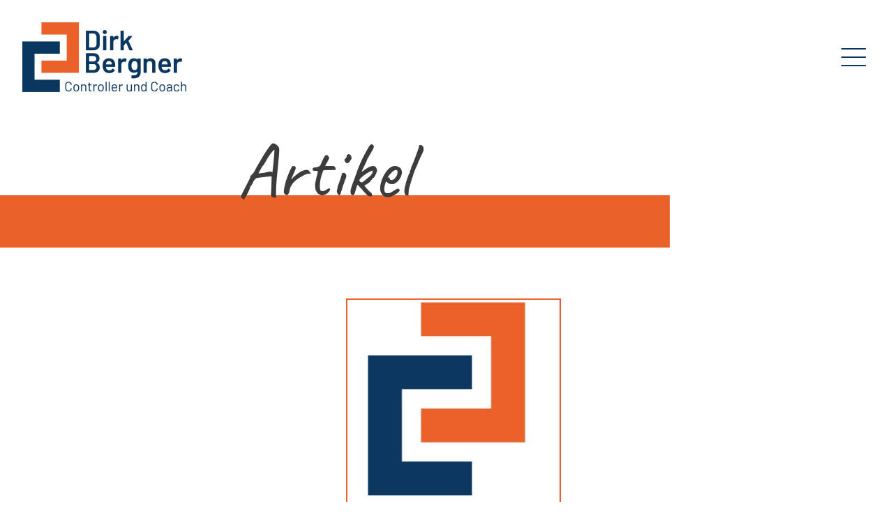

--- FILE ---
content_type: text/html; charset=UTF-8
request_url: https://www.bergner-dirk.de/blog
body_size: 2484
content:
<!doctype html>
<html lang="de">
<head>
    <meta charset="utf-8">
    <meta name="viewport" content="width=device-width,initial-scale=1.0">
    <link rel="canonical" href="https://www.bergner-dirk.de/blog">

    <meta name="description" content="Lesen Sie mehr darüber, wie ich Sie in Ihrem Veränderungsprozess unterstützen kann." />

<meta name="keywords" content=""/>

<meta name="robots" content="index,follow" />

<title>Dirk Bergner | Artikel</title>
    <link rel="apple-touch-icon" sizes="180x180" href="/assets/favicon/apple-touch-icon.png">
    <link rel="icon" type="image/png" sizes="32x32" href="/assets/favicon/favicon-32x32.png">
    <link rel="icon" type="image/png" sizes="16x16" href="/assets/favicon/favicon-16x16.png">
    <link rel="manifest" href="/assets/favicon/site.webmanifest">
    <link rel="shortcut icon" href="/assets/favicon/favicon.ico">
    <meta name="msapplication-TileColor" content="#2b5797">
    <meta name="msapplication-config" content="/assets/favicon/browserconfig.xml">
    <meta name="theme-color" content="#ffffff">

    <link href="https://www.bergner-dirk.de/assets/css/bergner.4e62416b0107004bcb2dc7256ec2ed2d.css" rel="stylesheet">
<link href="https://www.bergner-dirk.de/assets/css/templates/blog.aa48878df401ea6dbfd70cc0772e796a.css" rel="stylesheet">        
</head>



<style>
    .page-header.small .page-header-inner .header-logo-wrapper, .page-header.small .page-header-inner .header-logo-wrapper img
    {
        height: 60px;
        width: 141px;
    }
    @media(min-width:900px)
    {
        .page-header.small .page-header-inner .header-logo-wrapper, .page-header.small .page-header-inner .header-logo-wrapper img
        {
            height: 75px;
            width: 176px;
        }
    }
    .page-header .page-header-inner .header-logo-wrapper, .page-header .page-header-inner .header-logo-wrapper img
    {
        height: 75px;
        width: 176px;
    }
    @media(min-width:900px)
    {
        .page-header .page-header-inner .header-logo-wrapper, .page-header .page-header-inner .header-logo-wrapper img
        {
            height: 100px;
            width: 235px;
        }
    }
</style>

<body>
    <a class="skip-to-main-content" href="#main-content">Zum Seiteninhalt</a>
    <div class="page-overlay "></div>
    <header class="page-header ">
        <div class="header-overlay"></div>
        <div class="page-header-inner">
                            <div class="header-logo-wrapper">
                    <a href="/">
                        <img
                            src="https://www.bergner-dirk.de/media/site/84761319c8-1613134811/logo_schrift_bunt_100.png"
                            srcset="https://www.bergner-dirk.de/media/site/84761319c8-1613134811/logo_schrift_bunt_100.png 1x, https://www.bergner-dirk.de/media/site/cfb42378da-1613134811/logo_schrift_bunt_200.png 2x"
                            alt=""
                            class="header-logo"
                        >
                    </a>
                </div>
                        <nav class="header-nav">
                <a href="#footer" class="hamburger-button" role="button" aria-haspopup="true" aria-expanded="false" id="header-nav-toggle-hamburger" aria-label="Button zum Anzeigen des Menüs">
                    <span class="hamburger-line"></span>
                    <span class="hamburger-line"></span>
                    <span class="hamburger-line"></span>
                </a>
                <div class="nav-container" aria-labelledby="header-nav-toggle-hamburger">
                    <div class="menu-wrapper">
                        <ul class="nav-list">
                                                            <li class="nav-item">
                                    <a class="" href="https://www.bergner-dirk.de">Start</a>
                                </li>
                                                            <li class="nav-item">
                                    <a class="" href="https://www.bergner-dirk.de/leistungen">Leistungen</a>
                                </li>
                                                            <li class="nav-item">
                                    <a class="" href="https://www.bergner-dirk.de/ueber-mich">&Uuml;ber mich</a>
                                </li>
                                                            <li class="nav-item">
                                    <a class="" href="https://www.bergner-dirk.de/mein-ansatz">Mein Ansatz</a>
                                </li>
                                                            <li class="nav-item">
                                    <a class="active" href="https://www.bergner-dirk.de/blog">Artikel</a>
                                </li>
                                                    </ul>
                    </div>
                    <div class="menu-contact-wrapper">
                                                    <p>Dirk Bergner</p>                                                    <p>Telefon: <a href="tel:015225630175">0152 25630175</a><br>E-Mail: <a href="mailto:&#105;&#x6e;&#x66;&#x6f;&#x40;&#x62;&#101;&#114;&#103;&#110;&#101;&#114;&#45;&#100;&#x69;&#x72;&#107;&#46;&#x64;&#x65;">&#x69;&#110;&#102;&#x6f;&#64;&#98;&#101;&#114;&#x67;&#110;&#x65;&#x72;&#45;&#x64;&#105;&#x72;&#x6b;&#46;&#100;&#101;</a></p>                                            </div>
                </div>
            </nav>
        </div>
    </header>
    <div id="main-content">
<section class="section section-spacer"></section>

<section class="section section-page-heading">
    <div class="page-heading-inner container-sm">
        <h1 class="page-title">Artikel</h1>
    </div>
</section>

<section class="section section-articles">
    <div class="articles-inner container">
                    <div class="article-wrapper">
                <a href="https://www.bergner-dirk.de/blog/ein-logo-wir-haben-ein-logo" class="article-link">
                    <div class="article-image">
                        <img
                            src="https://www.bergner-dirk.de/media/pages/blog/ein-logo-wir-haben-ein-logo/f874c18f0b-1613134811/dbergner-signet-bo-bordered-453x453-crop-q90.jpg"
                            srcset="https://www.bergner-dirk.de/media/pages/blog/ein-logo-wir-haben-ein-logo/f874c18f0b-1613134811/dbergner-signet-bo-bordered-267x267-crop-q90.jpg 267w,
                                    https://www.bergner-dirk.de/media/pages/blog/ein-logo-wir-haben-ein-logo/f874c18f0b-1613134811/dbergner-signet-bo-bordered-354x354-crop-q90.jpg 354w,
                                    https://www.bergner-dirk.de/media/pages/blog/ein-logo-wir-haben-ein-logo/f874c18f0b-1613134811/dbergner-signet-bo-bordered-453x453-crop-q90.jpg 453w,
                                    https://www.bergner-dirk.de/media/pages/blog/ein-logo-wir-haben-ein-logo/f874c18f0b-1613134811/dbergner-signet-bo-bordered-534x534-crop-q90.jpg 534w,
                                    https://www.bergner-dirk.de/media/pages/blog/ein-logo-wir-haben-ein-logo/f874c18f0b-1613134811/dbergner-signet-bo-bordered-708x708-crop-q90.jpg 708w,
                                    https://www.bergner-dirk.de/media/pages/blog/ein-logo-wir-haben-ein-logo/f874c18f0b-1613134811/dbergner-signet-bo-bordered-906x906-crop-q90.jpg 906w"
                            sizes=" (min-width: 1300px) 367px,
                                    (min-width: 1000px) 304px,
                                    (min-width: 750px) 261px,
                                    (min-width: 550px) 354px,
                                    calc(100vw - 6rem)"
                            alt=""
                        />
                    </div>
                </a>
                <a href="https://www.bergner-dirk.de/blog/ein-logo-wir-haben-ein-logo" class="article-link">
                    <h4 class="article-title">Ein Logo! Wir haben ein Logo!</h4>
                </a>
                <a href="https://www.bergner-dirk.de/blog/ein-logo-wir-haben-ein-logo" class="article-link">
                    <div class="article-preview"><p>Ein Ausruf, ähnlich wie bei der Geburt eines Kindes ging mir durch den Kopf, als endlich das Logo für meinen Online-Auftritt gefunden war. Es soll Inhalt transportieren und optisch ansprechend sein. Beides ist gelungen! Und worum geht’s? Um Verbindung, Weiterentwicklung und (Um)Wege.</p></div>
                </a>
                <a class="article-read-link" href="https://www.bergner-dirk.de/blog/ein-logo-wir-haben-ein-logo">weiterlesen</a>
            </div>
            </div>
</section>

</div> <!-- end of main-content -->
    <footer id="footer">
                <div class="footer-contact">
            <div class="footer-contact-inner has-image">
                                    <div class="footer-contact-image-wrapper">
                        <img
                            src="https://www.bergner-dirk.de/media/site/eb241acc92-1589383794/bild_geschultert_trimmed_375-crunch.png"
                            srcset="https://www.bergner-dirk.de/media/site/eb241acc92-1589383794/bild_geschultert_trimmed_375-crunch.png 1x,
                                    https://www.bergner-dirk.de/media/site/00cf65f2ec-1589383794/bild_geschultert_trimmed_750-crunch.png 2x"
                            alt=""
                        />
                    </div>
                                <div class="footer-contact-text-wrapper">
                                                                        <h2>Ich freue mich darauf,<br>Sie kennenzulernen!</h2>
                                                                                                <p>Telefon: <a href="tel:015225630175">0152 25630175</a><br>E-Mail: <a href="mailto:&#x69;&#x6e;&#x66;&#x6f;&#x40;&#x62;&#101;&#114;&#103;&#x6e;&#x65;&#114;&#x2d;&#100;&#x69;&#114;&#x6b;&#46;&#100;&#x65;">&#105;&#110;&#x66;&#x6f;&#64;&#98;&#x65;&#x72;&#x67;&#110;&#x65;&#x72;&#45;&#100;&#x69;&#x72;&#107;&#46;&#100;&#x65;</a></p>                                                                <div class="footer-contact-social-wrapper">
                        <a href="https://de.linkedin.com/public-profile/in/dirk-bergner" class="footer-contact-social-link" target="_blank">
                            <img src="/assets/gfx/linkedin_logo.png" alt="Logo von LinkedIn" class="footer-contact-social-logo">
                        </a>
                        <a href="https://www.xing.com/profile/Dirk_Bergner3" class="footer-contact-social-link" target="_blank">
                            <img src="/assets/gfx/xing_logo.png" alt="Logo von Xing" class="footer-contact-social-logo">
                        </a>
                    </div>
                </div>
            </div>
        </div>
        <div class="footer-menu-wrapper">
            <div class="footer-menu-inner">
                <div class="footer-menu-1 footer-menu">
                    <h3 class="footer-menu-heading">Erkunden</h3>
                                            <a class="footer-menu-item" href="https://www.bergner-dirk.de">Start</a>
                                            <a class="footer-menu-item" href="https://www.bergner-dirk.de/leistungen">Leistungen</a>
                                            <a class="footer-menu-item" href="https://www.bergner-dirk.de/ueber-mich">&Uuml;ber mich</a>
                                            <a class="footer-menu-item" href="https://www.bergner-dirk.de/mein-ansatz">Mein Ansatz</a>
                                            <a class="footer-menu-item" href="https://www.bergner-dirk.de/blog">Artikel</a>
                                    </div>
                <div class="footer-menu-2 footer-menu">
                    <h3 class="footer-menu-heading">Rechtliches</h3>
                                            <a class="footer-menu-item" href="https://www.bergner-dirk.de/datenschutz">Datenschutz</a>
                                            <a class="footer-menu-item" href="https://www.bergner-dirk.de/impressum">Impressum</a>
                                    </div>
            </div>
            <div class="footer-notice"><p>&copy; 2026 Dirk Bergner</p></div>
        </div>
    </footer>
    <script src="https://www.bergner-dirk.de/assets/js/bergner.8c96a66eb6091e2383d039369a577b37.js"></script>
    </body>
</html>

--- FILE ---
content_type: text/css
request_url: https://www.bergner-dirk.de/assets/css/bergner.4e62416b0107004bcb2dc7256ec2ed2d.css
body_size: 3364
content:
/*! normalize.css v8.0.1 | MIT License | github.com/necolas/normalize.css */html{-webkit-text-size-adjust:100%;line-height:1.15}body{margin:0}main{display:block}h1{font-size:2em;margin:.67em 0}hr{-webkit-box-sizing:content-box;box-sizing:content-box;height:0;overflow:visible}pre{font-family:monospace,monospace;font-size:1em}a{background-color:transparent}abbr[title]{border-bottom:none;text-decoration:underline;-webkit-text-decoration:underline dotted;text-decoration:underline dotted}b,strong{font-weight:bolder}code,kbd,samp{font-family:monospace,monospace;font-size:1em}small{font-size:80%}sub,sup{font-size:75%;line-height:0;position:relative;vertical-align:baseline}sub{bottom:-.25em}sup{top:-.5em}img{border-style:none}button,input,optgroup,select,textarea{font-family:inherit;font-size:100%;line-height:1.15;margin:0}button,input{overflow:visible}button,select{text-transform:none}[type=button],[type=reset],[type=submit],button{-webkit-appearance:button}[type=button]::-moz-focus-inner,[type=reset]::-moz-focus-inner,[type=submit]::-moz-focus-inner,button::-moz-focus-inner{border-style:none;padding:0}[type=button]:-moz-focusring,[type=reset]:-moz-focusring,[type=submit]:-moz-focusring,button:-moz-focusring{outline:1px dotted ButtonText}fieldset{padding:.35em .75em .625em}legend{-webkit-box-sizing:border-box;box-sizing:border-box;color:inherit;display:table;max-width:100%;padding:0;white-space:normal}progress{vertical-align:baseline}textarea{overflow:auto}[type=checkbox],[type=radio]{-webkit-box-sizing:border-box;box-sizing:border-box;padding:0}[type=number]::-webkit-inner-spin-button,[type=number]::-webkit-outer-spin-button{height:auto}[type=search]{-webkit-appearance:textfield;outline-offset:-2px}[type=search]::-webkit-search-decoration{-webkit-appearance:none}::-webkit-file-upload-button{-webkit-appearance:button;font:inherit}details{display:block}summary{display:list-item}[hidden],template{display:none}

/*! end of normalize.css */*{-webkit-box-sizing:border-box;box-sizing:border-box}body,html{overflow-x:hidden}body{background:#fff;font-family:Alegreya Sans,Verdana,Arial,sans-serif;font-weight:300}h1,h2,h3,h4{font-family:Barlow,Verdana,Arial,sans-serif;font-weight:600}h1.page-title{color:#3c3c3c;font-family:Caveat;font-size:400%;font-weight:500;margin:1rem 0 0;text-align:center}@media (min-width:550px){h1.page-title{font-size:600%;text-align:left}}@media (min-width:1000px){h1.page-title{font-size:700%}}a{text-decoration:none!important}a:hover{color:#eb612a!important}strong{font-weight:700}.button:before{background-image:url(/assets/gfx/scribble_circle_blue.png);background-size:100% 100%;content:"";height:100%;left:0;position:absolute;top:0;width:100%}.button:hover:before{background-image:url(/assets/gfx/scribble_circle_orange.png)}.strikethrough-blue,.strikethrough-orange{display:inline-block;line-height:1;position:relative}.strikethrough-blue:after,.strikethrough-orange:after{background-position:50% 50%;background-repeat:no-repeat;background-size:100% auto;content:"";height:100%;left:-5%;position:absolute;top:0;width:110%}.strikethrough-orange:after{background-image:url(/assets/gfx/strikethrough_orange.png)}.strikethrough-blue:after{background-image:url(/assets/gfx/strikethrough_blue.png)}.underline-orange{display:inline-block;line-height:1;position:relative}.underline-orange:after{background-image:url(/assets/gfx/underline_orange.png);background-position:50% 100%;background-repeat:no-repeat;background-size:100% auto;bottom:-1rem;content:"";height:100%;left:-5%;position:absolute;width:110%}.container{margin:0 auto;max-width:100%;min-width:100%;width:100%}@media (min-width:550px){.container{max-width:450px;min-width:450px;width:450px}}@media (min-width:750px){.container{max-width:650px;min-width:650px;width:650px}}@media (min-width:1000px){.container{max-width:800px;min-width:800px;width:800px}}@media (min-width:1300px){.container{max-width:1100px;min-width:1100px;width:1100px}}.container-sm{margin:0 auto;max-width:100%;min-width:100%;width:100%}@media (min-width:550px){.container-sm{max-width:450px;min-width:450px;width:450px}}@media (min-width:750px){.container-sm{max-width:550px;min-width:550px;width:550px}}@media (min-width:1000px){.container-sm{max-width:600px;min-width:600px;width:600px}}@media (min-width:1300px){.container-sm{max-width:900px;min-width:900px;width:900px}}@font-face{font-family:Barlow;font-style:normal;font-weight:300;src:url(../fonts/barlow-v4-latin-300.eot);src:local("Barlow Light"),local("Barlow-Light"),url(../fonts/barlow-v4-latin-300.eot?#iefix) format("embedded-opentype"),url(../fonts/barlow-v4-latin-300.woff2) format("woff2"),url(../fonts/barlow-v4-latin-300.woff) format("woff"),url(../fonts/barlow-v4-latin-300.ttf) format("truetype"),url(../fonts/barlow-v4-latin-300.svg#Barlow) format("svg")}@font-face{font-family:Barlow;font-style:normal;font-weight:400;src:url(../fonts/barlow-v4-latin-regular.eot);src:local("Barlow Regular"),local("Barlow-Regular"),url(../fonts/barlow-v4-latin-regular.eot?#iefix) format("embedded-opentype"),url(../fonts/barlow-v4-latin-regular.woff2) format("woff2"),url(../fonts/barlow-v4-latin-regular.woff) format("woff"),url(../fonts/barlow-v4-latin-regular.ttf) format("truetype"),url(../fonts/barlow-v4-latin-regular.svg#Barlow) format("svg")}@font-face{font-family:Barlow;font-style:normal;font-weight:500;src:url(../fonts/barlow-v4-latin-500.eot);src:local("Barlow Medium"),local("Barlow-Medium"),url(../fonts/barlow-v4-latin-500.eot?#iefix) format("embedded-opentype"),url(../fonts/barlow-v4-latin-500.woff2) format("woff2"),url(../fonts/barlow-v4-latin-500.woff) format("woff"),url(../fonts/barlow-v4-latin-500.ttf) format("truetype"),url(../fonts/barlow-v4-latin-500.svg#Barlow) format("svg")}@font-face{font-family:Barlow;font-style:normal;font-weight:600;src:url(../fonts/barlow-v4-latin-600.eot);src:local("Barlow SemiBold"),local("Barlow-SemiBold"),url(../fonts/barlow-v4-latin-600.eot?#iefix) format("embedded-opentype"),url(../fonts/barlow-v4-latin-600.woff2) format("woff2"),url(../fonts/barlow-v4-latin-600.woff) format("woff"),url(../fonts/barlow-v4-latin-600.ttf) format("truetype"),url(../fonts/barlow-v4-latin-600.svg#Barlow) format("svg")}@font-face{font-family:Alegreya Sans;font-style:normal;font-weight:100;src:url(../fonts/alegreya-sans-v10-latin-100.eot);src:local("Alegreya Sans Thin"),local("AlegreyaSans-Thin"),url(../fonts/alegreya-sans-v10-latin-100.eot?#iefix) format("embedded-opentype"),url(../fonts/alegreya-sans-v10-latin-100.woff2) format("woff2"),url(../fonts/alegreya-sans-v10-latin-100.woff) format("woff"),url(../fonts/alegreya-sans-v10-latin-100.ttf) format("truetype"),url(../fonts/alegreya-sans-v10-latin-100.svg#AlegreyaSans) format("svg")}@font-face{font-family:Alegreya Sans;font-style:normal;font-weight:300;src:url(../fonts/alegreya-sans-v10-latin-300.eot);src:local("Alegreya Sans Light"),local("AlegreyaSans-Light"),url(../fonts/alegreya-sans-v10-latin-300.eot?#iefix) format("embedded-opentype"),url(../fonts/alegreya-sans-v10-latin-300.woff2) format("woff2"),url(../fonts/alegreya-sans-v10-latin-300.woff) format("woff"),url(../fonts/alegreya-sans-v10-latin-300.ttf) format("truetype"),url(../fonts/alegreya-sans-v10-latin-300.svg#AlegreyaSans) format("svg")}@font-face{font-family:Alegreya Sans;font-style:normal;font-weight:400;src:url(../fonts/alegreya-sans-v10-latin-regular.eot);src:local("Alegreya Sans Regular"),local("AlegreyaSans-Regular"),url(../fonts/alegreya-sans-v10-latin-regular.eot?#iefix) format("embedded-opentype"),url(../fonts/alegreya-sans-v10-latin-regular.woff2) format("woff2"),url(../fonts/alegreya-sans-v10-latin-regular.woff) format("woff"),url(../fonts/alegreya-sans-v10-latin-regular.ttf) format("truetype"),url(../fonts/alegreya-sans-v10-latin-regular.svg#AlegreyaSans) format("svg")}@font-face{font-family:Alegreya Sans;font-style:normal;font-weight:500;src:url(../fonts/alegreya-sans-v10-latin-500.eot);src:local("Alegreya Sans Medium"),local("AlegreyaSans-Medium"),url(../fonts/alegreya-sans-v10-latin-500.eot?#iefix) format("embedded-opentype"),url(../fonts/alegreya-sans-v10-latin-500.woff2) format("woff2"),url(../fonts/alegreya-sans-v10-latin-500.woff) format("woff"),url(../fonts/alegreya-sans-v10-latin-500.ttf) format("truetype"),url(../fonts/alegreya-sans-v10-latin-500.svg#AlegreyaSans) format("svg")}@font-face{font-family:Caveat;font-style:normal;font-weight:400;src:url(../fonts/caveat-v7-latin-regular.eot);src:local("Caveat Regular"),local("Caveat-Regular"),url(../fonts/caveat-v7-latin-regular.eot?#iefix) format("embedded-opentype"),url(../fonts/caveat-v7-latin-regular.woff2) format("woff2"),url(../fonts/caveat-v7-latin-regular.woff) format("woff"),url(../fonts/caveat-v7-latin-regular.ttf) format("truetype"),url(../fonts/caveat-v7-latin-regular.svg#Caveat) format("svg")}@font-face{font-family:Caveat;font-style:normal;font-weight:700;src:url(../fonts/caveat-v7-latin-700.eot);src:local("Caveat Bold"),local("Caveat-Bold"),url(../fonts/caveat-v7-latin-700.eot?#iefix) format("embedded-opentype"),url(../fonts/caveat-v7-latin-700.woff2) format("woff2"),url(../fonts/caveat-v7-latin-700.woff) format("woff"),url(../fonts/caveat-v7-latin-700.ttf) format("truetype"),url(../fonts/caveat-v7-latin-700.svg#Caveat) format("svg")}a.skip-to-main-content{border:2px solid #fff;left:-9999px;padding:5px 20px;position:fixed;text-decoration:none;top:0;z-index:1001}a.skip-to-main-content:focus{background-color:#0a3760;color:#fff;left:0}.page-overlay{background-color:hsla(0,0%,100%,.5);height:100%;left:0;opacity:0;position:fixed;top:0;-webkit-transition:opacity .5s,visibility .5s 0s;transition:opacity .5s,visibility .5s 0s;visibility:hidden;width:100%;z-index:50}.page-overlay.active{opacity:1;-webkit-transition:opacity .5s,visibility 0s;transition:opacity .5s,visibility 0s;visibility:visible}.page-overlay.dark-background{background-color:rgba(10,55,96,.5)}.page-header{opacity:1;padding:1rem;position:fixed;-webkit-transition:opacity .5s,visibility 0s,background-color .5s,padding .5s;transition:opacity .5s,visibility 0s,background-color .5s,padding .5s;visibility:visible;width:100%;z-index:50}@media (min-width:350px){.page-header{padding:1rem}}@media (min-width:900px){.page-header{padding:2rem}}.page-header.dark-background .hamburger-line{background-color:#fff}.page-header.dark-background .nav-container{background-color:#0a3760;color:#fff}.page-header.dark-background .nav-container a{color:#fff}.page-header.dark-background.has-background,.page-header.dark-background.menu-background{background-color:#0a3760}.page-header:not(.dark-background) .hamburger-line{background-color:#0a3760}.page-header:not(.dark-background) .nav-container{background-color:#fff;color:#0a3760}.page-header:not(.dark-background) .nav-container a{color:#0a3760}.page-header:not(.dark-background).has-background,.page-header:not(.dark-background).menu-background{background-color:#fff}.page-header.hidden{opacity:0;-webkit-transition:opacity .5s,visibility 0s .5s,background-color .5s,padding .5s;transition:opacity .5s,visibility 0s .5s,background-color .5s,padding .5s;visibility:hidden}.page-header.small{padding:.5rem}@media (min-width:350px){.page-header.small{padding:.5rem}}@media (min-width:900px){.page-header.small{padding:1rem}}.page-header.small .page-header-inner .header-nav .nav-container{padding-top:calc(100px + 2.5rem)}@media (min-width:350px){.page-header.small .page-header-inner .header-nav .nav-container{padding-top:calc(60px + 1rem)}}@media (min-width:900px){.page-header.small .page-header-inner .header-nav .nav-container{padding-top:calc(75px + 2rem)}}.page-header .page-header-inner{-webkit-box-orient:vertical;-webkit-box-direction:normal;-webkit-box-align:center;-ms-flex-align:center;align-items:center;display:-webkit-box;display:-ms-flexbox;display:flex;-ms-flex-direction:column;flex-direction:column;-ms-flex-wrap:wrap;flex-wrap:wrap}@media (min-width:350px){.page-header .page-header-inner{-webkit-box-orient:horizontal;-webkit-box-direction:normal;-webkit-box-pack:justify;-ms-flex-pack:justify;-ms-flex-direction:row;flex-direction:row;justify-content:space-between}}.page-header .page-header-inner .header-logo-wrapper{width:auto;z-index:125}.page-header .page-header-inner .header-logo-wrapper,.page-header .page-header-inner .header-logo-wrapper img{-webkit-transition:height .5s,width .5s;transition:height .5s,width .5s}.page-header .page-header-inner .header-nav{height:36px;margin-bottom:1rem;margin-top:1rem;position:relative;width:50px}@media (min-width:350px){.page-header .page-header-inner .header-nav{margin-bottom:0;margin-top:0}}@media (min-width:900px){.page-header .page-header-inner .header-nav{-webkit-box-flex:0;-ms-flex:0 0 50px;flex:0 0 50px;height:36px;min-width:50px;width:50px}}.page-header .page-header-inner .header-nav .hamburger-button{cursor:pointer;height:100%;position:absolute;right:0;top:50%;-webkit-transform:translateY(-50%);-ms-transform:translateY(-50%);transform:translateY(-50%);width:100%;z-index:150}.page-header .page-header-inner .header-nav .hamburger-button .hamburger-line{height:2px;left:15%;position:absolute;-webkit-transform-origin:center;-ms-transform-origin:center;transform-origin:center;-webkit-transition:.5s;transition:.5s;width:70%}@media (min-width:900px){.page-header .page-header-inner .header-nav .hamburger-button .hamburger-line{height:2px}}.page-header .page-header-inner .header-nav .hamburger-button .hamburger-line:first-child{top:15%}.page-header .page-header-inner .header-nav .hamburger-button .hamburger-line:nth-child(2){top:50%;-webkit-transform:translateY(-50%);-ms-transform:translateY(-50%);transform:translateY(-50%)}.page-header .page-header-inner .header-nav .hamburger-button .hamburger-line:nth-child(3){bottom:15%}.page-header .page-header-inner .header-nav .hamburger-button.crossed .hamburger-line:first-child{top:calc(50% - 1px);-webkit-transform:rotate(-45deg);-ms-transform:rotate(-45deg);transform:rotate(-45deg)}@media (min-width:900px){.page-header .page-header-inner .header-nav .hamburger-button.crossed .hamburger-line:first-child{top:calc(50% - 1px)}}.page-header .page-header-inner .header-nav .hamburger-button.crossed .hamburger-line:nth-child(2){opacity:0}.page-header .page-header-inner .header-nav .hamburger-button.crossed .hamburger-line:nth-child(3){bottom:calc(50% - 1px);-webkit-transform:rotate(45deg);-ms-transform:rotate(45deg);transform:rotate(45deg)}@media (min-width:900px){.page-header .page-header-inner .header-nav .hamburger-button.crossed .hamburger-line:nth-child(3){bottom:calc(50% - 1px)}}.page-header .page-header-inner .header-nav .nav-container{padding:calc(115px + 3.5rem) 1rem 1rem;position:fixed;right:-100%;top:0;-webkit-transition:.5s ease-out;transition:.5s ease-out;width:100%;z-index:100}@media (min-width:350px){.page-header .page-header-inner .header-nav .nav-container{padding-top:calc(75px + 2.5rem)}}@media (min-width:900px){.page-header .page-header-inner .header-nav .nav-container{padding-top:calc(100px + 4.5rem)}}@media (min-width:350px){.page-header .page-header-inner .header-nav .nav-container{right:-350px;width:350px}}@media (min-width:900px) and (min-height:525px){.page-header .page-header-inner .header-nav .nav-container{padding-bottom:3rem;padding-left:3rem;padding-right:3rem;right:-40%;width:40%}}.page-header .page-header-inner .header-nav .nav-container.open{right:0}.page-header .page-header-inner .header-nav .nav-container .menu-wrapper{margin-bottom:1rem}@media (min-height:500px){.page-header .page-header-inner .header-nav .nav-container .menu-wrapper{margin-bottom:2rem}}.page-header .page-header-inner .header-nav .nav-container .menu-wrapper .nav-list{list-style:none;margin:0;padding:0}.page-header .page-header-inner .header-nav .nav-container .menu-wrapper .nav-list .nav-item a{display:inline-block;font-family:Barlow;font-size:150%;margin-bottom:.25rem}@media (min-height:500px){.page-header .page-header-inner .header-nav .nav-container .menu-wrapper .nav-list .nav-item a{font-size:150%;margin-bottom:.5rem}}@media (min-height:600px){.page-header .page-header-inner .header-nav .nav-container .menu-wrapper .nav-list .nav-item a{font-size:200%}}.page-header .page-header-inner .header-nav .nav-container .menu-contact-wrapper p{font-family:Barlow;font-size:80%;line-height:1.25;margin:.5rem 0}@media (min-height:500px){.page-header .page-header-inner .header-nav .nav-container .menu-contact-wrapper p{font-size:100%}}.page-header .page-header-inner .header-nav .nav-container .menu-contact-wrapper p:first-child{font-size:100%;line-height:1}@media (min-height:500px){.page-header .page-header-inner .header-nav .nav-container .menu-contact-wrapper p:first-child{font-size:125%}}.page-header .page-header-inner .header-nav .nav-container .menu-contact-wrapper p:last-child{margin-bottom:0}.page-header .page-header-inner .header-nav .nav-container .menu-contact-wrapper p a{font-family:Barlow}footer .footer-contact{background:#e9e9e9}footer .footer-contact .footer-contact-inner{margin:0 auto;max-width:500px}footer .footer-contact .footer-contact-inner h2{font-size:150%;font-weight:500}@media (min-width:350px){footer .footer-contact .footer-contact-inner h2{font-size:200%}}footer .footer-contact .footer-contact-inner p{font-family:Barlow;font-size:125%;font-weight:300}@media (min-width:350px){footer .footer-contact .footer-contact-inner p{font-size:150%}}footer .footer-contact .footer-contact-inner p a{color:#000}footer .footer-contact .footer-contact-inner.has-image{display:-webkit-box;display:-ms-flexbox;display:flex;-ms-flex-wrap:wrap;flex-wrap:wrap;max-width:350px;width:100%}@media (min-width:750px){footer .footer-contact .footer-contact-inner.has-image{max-width:750px}}footer .footer-contact .footer-contact-inner.has-image .footer-contact-image-wrapper,footer .footer-contact .footer-contact-inner.has-image .footer-contact-text-wrapper{-webkit-box-flex:0;-ms-flex:0 1 350px;flex:0 1 350px;max-width:350px;padding:0 1rem}@media (min-width:750px){footer .footer-contact .footer-contact-inner.has-image .footer-contact-image-wrapper,footer .footer-contact .footer-contact-inner.has-image .footer-contact-text-wrapper{-webkit-box-flex:1;-ms-flex:1 0 375px;flex:1 0 375px;min-width:375px}}footer .footer-contact .footer-contact-inner.has-image .footer-contact-image-wrapper{-webkit-box-ordinal-group:3;-ms-flex-order:2;-ms-flex-item-align:end;align-self:flex-end;margin-top:3rem;order:2}@media (min-width:750px){footer .footer-contact .footer-contact-inner.has-image .footer-contact-image-wrapper{-webkit-box-ordinal-group:2;-ms-flex-order:1;margin-top:0;order:1}}footer .footer-contact .footer-contact-inner.has-image .footer-contact-image-wrapper img{display:block;width:100%}@media (min-width:750px){footer .footer-contact .footer-contact-inner.has-image .footer-contact-image-wrapper img{margin-top:4rem}}footer .footer-contact .footer-contact-inner.has-image .footer-contact-text-wrapper{-webkit-box-ordinal-group:2;-ms-flex-order:1;-ms-flex-item-align:center;-ms-grid-row-align:center;align-self:center;order:1;text-align:center}@media (min-width:750px){footer .footer-contact .footer-contact-inner.has-image .footer-contact-text-wrapper{-webkit-box-ordinal-group:3;-ms-flex-order:2;order:2;text-align:left}}footer .footer-contact .footer-contact-inner.has-image .footer-contact-text-wrapper .footer-contact-social-wrapper{margin-top:3rem}footer .footer-contact .footer-contact-inner.has-image .footer-contact-text-wrapper .footer-contact-social-wrapper .footer-contact-social-link{display:inline-block;height:60px}footer .footer-contact .footer-contact-inner.has-image .footer-contact-text-wrapper .footer-contact-social-wrapper .footer-contact-social-link img{display:block;height:100%}footer .footer-contact .footer-contact-inner.has-image .footer-contact-text-wrapper .footer-contact-social-wrapper .footer-contact-social-link:first-child{margin-right:3rem}footer .footer-contact .footer-contact-inner:not(.has-image){padding:4rem 1rem;text-align:center}footer .footer-menu-wrapper{background:#0a3760;color:#fff;padding:2rem}footer .footer-menu-wrapper .footer-menu-inner{display:-webkit-box;display:-ms-flexbox;display:flex;-ms-flex-wrap:wrap;flex-wrap:wrap;margin:0 auto;max-width:500px}footer .footer-menu-wrapper .footer-menu-inner .footer-menu{-webkit-box-flex:0;-ms-flex:0 0 100%;flex:0 0 100%;min-width:100%}footer .footer-menu-wrapper .footer-menu-inner .footer-menu:first-child{margin-bottom:1rem}@media (min-width:275px){footer .footer-menu-wrapper .footer-menu-inner .footer-menu{-webkit-box-flex:0;-ms-flex:0 0 50%;flex:0 0 50%;margin-bottom:0;min-width:50%}}footer .footer-menu-wrapper .footer-menu-inner .footer-menu .footer-menu-heading{font-weight:400;margin:0 0 .25rem;text-transform:uppercase}footer .footer-menu-wrapper .footer-menu-inner .footer-menu .footer-menu-item{color:#fff;display:block;font-size:110%;font-weight:400;line-height:1.5;text-decoration:none}footer .footer-menu-wrapper .footer-menu-inner .footer-menu .footer-menu-item:hover{color:#eb612a}footer .footer-menu-wrapper .footer-notice{background:#0a3760;color:#fff}@media (min-width:275px){footer .footer-menu-wrapper .footer-notice{margin-left:50%}}footer .footer-menu-wrapper .footer-notice p{margin-bottom:0}

--- FILE ---
content_type: text/css
request_url: https://www.bergner-dirk.de/assets/css/templates/blog.aa48878df401ea6dbfd70cc0772e796a.css
body_size: 481
content:
@charset "UTF-8";.section-spacer{height:164px}@media (min-width:350px) and (max-width:899px){.section-spacer{height:107px}}.section-page-heading{position:relative;z-index:1}.section-page-heading .page-title{margin-left:3rem;text-align:left}@media (min-width:1000px){.section-page-heading .page-title{margin-left:0}}.section-page-heading:after{background-color:#eb612a;content:"";height:40px;left:0;position:absolute;top:45px;width:75%;z-index:-1}@media (min-width:550px){.section-page-heading:after{height:55px;left:0;top:70px;width:75%}}@media (min-width:750px){.section-page-heading:after{height:55px;left:0;top:70px;width:75%}}@media (min-width:1000px){.section-page-heading:after{height:75px;left:0;top:100px;width:75%}}.section-articles{margin-bottom:2rem;margin-top:2rem}@media (min-width:750px){.section-articles{margin-top:4rem}}.section-articles .articles-inner{-webkit-box-pack:center;-ms-flex-pack:center;display:-webkit-box;display:-ms-flexbox;display:flex;-ms-flex-wrap:wrap;flex-wrap:wrap;justify-content:center}@media (min-width:1600px){.section-articles .articles-inner{max-width:1400px;min-width:1400px;width:1400px}}.section-articles .articles-inner .article-wrapper{-webkit-box-flex:0;-ms-flex:0 0 100%;flex:0 0 100%;min-width:100%;padding:3rem}@media (min-width:750px){.section-articles .articles-inner .article-wrapper{-webkit-box-flex:0;-ms-flex:0 0 50%;flex:0 0 50%;min-width:50%;padding:2rem}}@media (min-width:1000px){.section-articles .articles-inner .article-wrapper{-webkit-box-flex:0;-ms-flex:0 0 50%;flex:0 0 50%;min-width:50%;padding:3rem}}@media (min-width:1300px){.section-articles .articles-inner .article-wrapper{-webkit-box-flex:0;-ms-flex:0 0 33%;flex:0 0 33%;min-width:33%;padding:3rem}}.section-articles .articles-inner .article-wrapper .article-image{position:relative}.section-articles .articles-inner .article-wrapper .article-image img{display:block;width:100%}.section-articles .articles-inner .article-wrapper .article-image:after{border:2px solid #eb612a;content:"";height:100%;left:.5rem;position:absolute;top:.5rem;width:100%}.section-articles .articles-inner .article-wrapper .article-link{color:#000}.section-articles .articles-inner .article-wrapper .article-link:hover{color:#000!important}.section-articles .articles-inner .article-wrapper .article-title{font-size:110%;font-weight:500;margin-bottom:.75rem;margin-top:2rem;text-transform:uppercase}.section-articles .articles-inner .article-wrapper .article-preview{font-size:110%}.section-articles .articles-inner .article-wrapper .article-preview p:last-child{margin-bottom:.5rem}.section-articles .articles-inner .article-wrapper .article-read-link{color:#0a3760;font-size:110%;font-weight:400;margin-left:1rem;position:relative}.section-articles .articles-inner .article-wrapper .article-read-link:before{content:"»";font-size:150%;left:-1rem;position:absolute;top:-.375rem}.section-articles .articles-inner .article-wrapper .article-read-link:hover:before{left:-.75rem}

--- FILE ---
content_type: text/javascript
request_url: https://www.bergner-dirk.de/assets/js/bergner.8c96a66eb6091e2383d039369a577b37.js
body_size: 287
content:
var autoScroll;document.addEventListener("DOMContentLoaded",function(e){var a=document.querySelector(".hamburger-button"),s=document.querySelector(".nav-container"),c=document.querySelector("body"),l=document.querySelector(".page-header"),n=document.querySelector(".page-overlay"),m=(a.setAttribute("href","javascript:void(0)"),a.addEventListener("click",function(){-1===this.className.indexOf(" crossed")?this.className+=" crossed":this.className=this.className.replace(" crossed",""),-1===s.className.indexOf(" open")?s.className+=" open":s.className=s.className.replace(" open",""),-1===n.className.indexOf(" active")?n.className+=" active":n.className=n.className.replace(" active",""),-1===l.className.indexOf(" menu-background")?l.className+=" menu-background":l.className=l.className.replace(" menu-background","")}),n.addEventListener("click",function(){a.className=a.className.replace(" crossed",""),s.className=s.className.replace(" open",""),this.className=this.className.replace(" active",""),l.className=l.className.replace(" menu-background","")}),c.getBoundingClientRect()),t=0,t=m.top;document.addEventListener("scroll",function(e){-1===e.target.querySelector(".nav-container").className.indexOf(" open")&&(-100<(e=c.getBoundingClientRect()).top?(-1!==l.className.indexOf(" small")&&(l.className=l.className.replace(" small","")),-1!==l.className.indexOf(" hidden")&&(l.className=l.className.replace(" hidden","")),-1!==l.className.indexOf(" has-background")&&(l.className=l.className.replace(" has-background",""))):(e.top>t?-1!==l.className.indexOf(" hidden")&&(l.className=l.className.replace(" hidden","")):(-1===l.className.indexOf(" small")&&(l.className+=" small"),-1===l.className.indexOf(" hidden")&&(l.className+=" hidden")),-1===l.className.indexOf(" has-background")&&(l.className+=" has-background")),t=e.top)})});